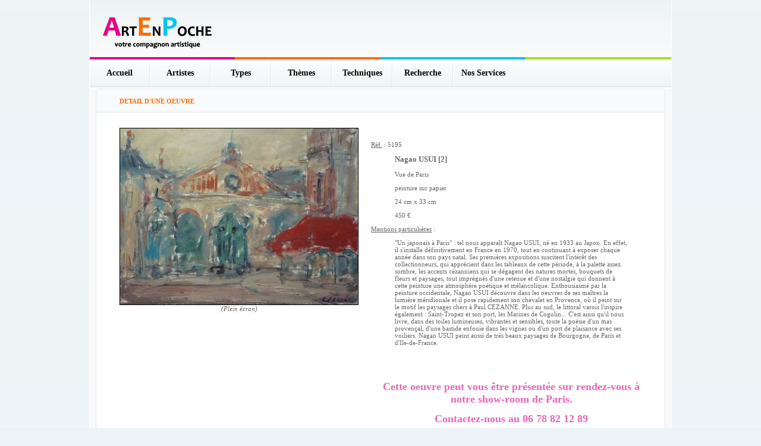

--- FILE ---
content_type: text/html; charset=ISO-8859-1
request_url: http://www.artenpoche.com/detail_oeuvre.php?id_oeuvre=5195
body_size: 5355
content:
<!DOCTYPE HTML PUBLIC "-//W3C//DTD HTML 4.01 Transitional//EN">
<html>
<head>
<title>Art En Poche - L'art pour tous à portée de main</title>
	<meta http-equiv="Content-Type" content="text/html; charset=iso-8859-1">
	<meta name="description" content="le site Art En Poche présente des oeuvres de multiples artistes peintres, sculpteurs, dessinateurs etc... permettant aux artistes de faire connaitre leurs oeuvres ">
	<meta name="keywords" content="art, contemporain, galerie, rambaud, artiste, peinture, scultupre">
	<meta name="language" content="fr">
	<meta http-equiv="Content-Type" content="text/html; charset=iso-8859-1">
	<meta name="robots" content="index, follow">
	<meta name="revisit-after" content="20 days">
	<meta name="copyright" content="MS2I">
	<meta name="identifier-url" content="http://www.artenpoche.com">
	<meta http-equiv="Expires" content="0">
	<meta http-equiv="Pragma" content="no-cache">
	<meta http-equiv="Cache-Control" content="no-cache, must-revalidate">
	<link rel="icon" type="image/gif" href="favicon.gif">
<link href="style.css" rel="stylesheet" type="text/css">

	<SCRIPT LANGUAGE="javascript" type="text/javascript">
function writediv(texte)
{
	document.getElementById('infos_bulle_carte').innerHTML = texte;
}
</script>

<SCRIPT LANGUAGE="javascript" type="text/javascript">
	var bulleStyle=null
	if (!document.layers && !document.all && !document.getElementById)
	event="chut";  
	
	function bullepop(idd,evt)
	{
		if(bulleStyle)  { bulleStyle.visibility="hidden"; }  
		var xfenetre,yfenetre,xpage,ypage,element=null;
		var offset= 0;        
		var bulleWidth=200;     
		var hauteur=100;         
		bulleStyle=null;
		if (document.layers) {
		bulleStyle=document.layers[idd];
		xpage = evt.pageX ; ypage  = evt.pageY;
		xfenetre = xpage ;yfenetre = ypage ;		
		} else if (document.all) {
		element=document.all[idd]
		xfenetre = evt.x ;yfenetre = evt.y ;
		xpage=xfenetre ; ypage=yfenetre	;	
		if (document.body.scrollLeft) xpage = xfenetre + document.body.scrollLeft ; 
		if (document.body.scrollTop) ypage = yfenetre + document.body.scrollTop;
		} else if (document.getElementById) {
		element=document.getElementById(idd)
		xfenetre = evt.clientX ; yfenetre = evt.clientY ;
		xpage=xfenetre ; ypage=yfenetre	;	
		if(evt.pageX) xpage = evt.pageX ;
		if(evt.pageY) ypage  = evt.pageY ;
		}
		if(element)  bulleStyle=element.style;
		if(bulleStyle) {
		var yp0=ypage;
		var yf0=yfenetre;
		if(bulleStyle.width) bulleWidth = parseFloat(bulleStyle.width);
		if(bulleStyle.height) hauteur = parseFloat(bulleStyle.height);
		if (xfenetre > bulleWidth+offset) xpage=xpage-bulleWidth-offset;
		else {
		if (xfenetre >0.5*bulleWidth+offset) xpage=xpage-0.5*bulleWidth-offset;
		else xpage=xpage+15;}
		if ( yfenetre > hauteur+offset ) ypage=ypage-hauteur-offset
		else ypage=ypage+offset;
		if (!bulleStyle.width)	ypage=yfenetre+offset;
		if(typeof(bulleStyle.left)=='string') {
		bulleStyle.left=xpage+'px'; bulleStyle.top=ypage+'px';  
		} else {
		bulleStyle.left=xpage     ; bulleStyle.top=ypage ; }
		bulleStyle.visibility="visible"; 
		bulleStyle.zIndex="99";}
	}
	
	function couic(){ bulleStyle.visibility="hidden"; }
</SCRIPT> 
<script language="JavaScript" type="text/JavaScript">
<!--
function MM_swapImgRestore() { //v3.0
  var i,x,a=document.MM_sr; for(i=0;a&&i<a.length&&(x=a[i])&&x.oSrc;i++) x.src=x.oSrc;
}

function MM_preloadImages() { //v3.0
  var d=document; if(d.images){ if(!d.MM_p) d.MM_p=new Array();
    var i,j=d.MM_p.length,a=MM_preloadImages.arguments; for(i=0; i<a.length; i++)
    if (a[i].indexOf("#")!=0){ d.MM_p[j]=new Image; d.MM_p[j++].src=a[i];}}
}

function MM_findObj(n, d) { //v4.01
  var p,i,x;  if(!d) d=document; if((p=n.indexOf("?"))>0&&parent.frames.length) {
    d=parent.frames[n.substring(p+1)].document; n=n.substring(0,p);}
  if(!(x=d[n])&&d.all) x=d.all[n]; for (i=0;!x&&i<d.forms.length;i++) x=d.forms[i][n];
  for(i=0;!x&&d.layers&&i<d.layers.length;i++) x=MM_findObj(n,d.layers[i].document);
  if(!x && d.getElementById) x=d.getElementById(n); return x;
}

function MM_swapImage() { //v3.0
  var i,j=0,x,a=MM_swapImage.arguments; document.MM_sr=new Array; for(i=0;i<(a.length-2);i+=3)
   if ((x=MM_findObj(a[i]))!=null){document.MM_sr[j++]=x; if(!x.oSrc) x.oSrc=x.src; x.src=a[i+2];}
}
//-->
</script>
</head>
<body onLoad="MM_preloadImages('images/titre/titre_menu_on_accueil.gif','images/titre/titre_menu_on_exposition.gif','images/titre/titre_menu_on_recherche.gif','images/titre/titre_menu_on_contact.gif','../images/titre/titre_menu_on_artistes.gif','../images/titre/titre_menu_on_themes.gif','../images/titre/titre_menu_on_techniques.gif','../images/titre/titre_menu_on_newsletter.gif')">


<table width="980" border="0" align="center" cellpadding="0" cellspacing="0">
  <tr>
    <td width="1" style="background-image: url(images/pixel_FFFFFF.gif); background-repeat: repeat-y;"></td>
    <td width="978" height="100" style="background-image: url(images/logo.gif); background-repeat: no-repeat;">

<!--  <div align="center">Actuellement, il y a artistes et  oeuvres r&eacute;f&eacute;renc&eacute;es
sur le site ArtEnPoche.
</div>-->


	</td>
	<td width="1" style="background-image: url(images/pixel_FFFFFF.gif); background-repeat: repeat-y;";></td>
  </tr>

  <tr>
    <td width="1" style="background-image: url(images/pixel_FFFFFF.gif); background-repeat: repeat-y;";></td>
    <td width="978" height="46" style="background-image: url(images/fond_degrade_menu_haut.gif); background-repeat: repeat-x;";>
	<img src="images/ligne_separation_blanche.gif">
	<img src="images/ligne_separation.gif">


		<table cellpadding="0" cellspacing="0" border="0">
        <tr>
          <td align="center" valign="center" width="100"> <a href="index.php" class="menu_haut">Accueil</a>
          </td>

		  <!--
		  <td><img src="images/ligne_separation_verticale.gif"></td>
          <td align="center" valign="center" width="100"> <a href="exposition.php"  class="menu_haut">Exposition</a>
          </td>
		  -->

          <td><img src="images/ligne_separation_verticale.gif"></td>
          <td align="center" valign="center" width="100"> <a href="liste_artistes.php"  class="menu_haut">Artistes</a>
          </td>
          <td><img src="images/ligne_separation_verticale.gif"></td>
          <td align="center" valign="center" width="100"> <a href="liste_types.php"  class="menu_haut">Types</a>
          </td>
          <td><img src="images/ligne_separation_verticale.gif"></td>
          <td align="center" valign="center" width="100"> <a href="liste_themes.php"  class="menu_haut">Th&egrave;mes</a>
          </td>
          <td><img src="images/ligne_separation_verticale.gif"></td>
          <td align="center" valign="center" width="100"> <a href="liste_techniques.php"  class="menu_haut">Techniques</a>
          </td>


          <td><img src="images/ligne_separation_verticale.gif"></td>
          <td align="center" valign="center" width="100"> <a href="recherche.php"  class="menu_haut">Recherche</a>
          </td>

          <td><img src="images/ligne_separation_verticale.gif"></td>
          <td align="center" valign="center" width="100"> <a href="services.php"  class="menu_haut">Nos Services</a>
          </td>

<!--
          <td><img src="images/ligne_separation_verticale.gif"></td>
          <td align="center" valign="center" width="100"> <a href="newsletter.php"  class="menu_haut">Newsletter</a>
          </td>-->
        </tr>
      </table>

	<img src="images/ligne_separation.gif">
	</td>
	<td width="1" style="background-image: url(images/pixel_FFFFFF.gif); background-repeat: repeat-y;";></td>
  </tr>
 <!--
  <tr>
	<td width="1" style="background-image: url(images/pixel_FFFFFF.gif); background-repeat: repeat-y;";></td>
	<td width="978" class="navigation" height="46" align="center" valign="center" style="background-color: F7FAFA; background-repeat: repeat-y;";>

		<a href="liste_artistes.php">ARTISTES</a>&nbsp;&nbsp;&nbsp;
		|&nbsp;&nbsp;&nbsp;<a href="liste_types.php">TYPES</a>&nbsp;&nbsp;&nbsp;
		|&nbsp;&nbsp;&nbsp;<a href="liste_themes.php">THEMES</a>&nbsp;&nbsp;&nbsp;
		|&nbsp;&nbsp;&nbsp;<a href="liste_techniques.php">TECHNIQUES</a>

	</td>
	<td width="1" style="background-image: url(images/pixel_FFFFFF.gif); background-repeat: repeat-y;";></td>
  </tr>
  -->
  <tr>
	<td width="1" style="background-image: url(images/pixel_FFFFFF.gif); background-repeat: repeat-y;";></td>
  	<td>
  	<img src="images/ligne_separation.gif">
	<img src="images/ligne_separation_blanche.gif">
	</td>
	<td width="1" style="background-image: url(images/pixel_FFFFFF.gif); background-repeat: repeat-y;";></td>
  </tr>
</table>

<table width="980" border="0" align="center" cellpadding="0" cellspacing="0" bgcolor="#F9F9F9">
  <tr> 
    <td height="1" background="images/pixel_FFFFFF.gif"></td>
    <td height="1" background="images/pixel_FFFFFF.gif"></td>
    <td height="1" background="images/pixel_FFFFFF.gif"></td>
  </tr>
  <tr> 
    <td width="1" style="background-image: url(images/pixel_FFFFFF.gif); background-repeat: repeat-y;";></td>
    <td width="978">

	
		<table width="958" align="center" cellpadding="0" cellspacing="0">
		<tr><td height="42" class="titre_menu_tres_long"><strong>DETAIL D'UNE OEUVRE</strong></td></tr>
		<tr>
		<td class="titre_menu_tres_long_milieu">
		
		
            <table width="100%">
              <tr> 
                <td width="48%" valign="top"> 
                  <p align="center">					
                  
				  <table width="401" height="300" align="center" cellpadding="0" cellspacing="0">
                    <tr><td width="399" align="center" valign="center"  style="border: 1px solid #F9F9F9;">
						<a href="photo_oeuvre.php?id_oeuvre=5195" target="_new">
						<img src="http://www.galerierambaud.com/images/oeuvres_medium/5195.jpg" style="border: 1px solid #000000;">
						<br>
                    <em>(Plein &eacute;cran)</em></a>
					</td>
										</tr>
					</table>
					
		
		
                  </p>
				  </td>
                <td width="52%" align="center" valign="top"> 
                  <p>&nbsp;</p>
				  <p align="left"><u>R&eacute;f.</u> 
                    : 5195</p>
                  <blockquote>
				                      
                    <p align="left"><a href="detail_artiste.php?id_artiste=1056">
					<font size="-1"><b>Nagao USUI [2]</b></font></a> 
                      
                    </p>
                    <p align="left">Vue de Paris</p>
                    <p align="left">peinture sur papier </p>
                    <p align="left">
					  24 cm x 33 cm 
                                            <!--
                    [ 1 x 1 
                     inches                    ] -->
                      <p align="left">450 &#8364;</p>                    </p>
                   </blockquote>
                      					  
					  
                  <p align="left"><u>Mentions particuli&egrave;res</u> :</p>
					  <blockquote>
						<p align="left">"Un japonais à Paris" : tel nous apparaît Nagao USUI, né en 1933 au Japon. En effet, il s'installe définitivement en France en 1970, tout en continuant à exposer chaque année dans son pays natal. Ses premières expositions suscitent l'intérêt des collectionneurs, qui apprécient dans les tableaux de cette période, à la palette assez sombre, les accents cézanniens qui se dégagent des natures mortes, bouquets de fleurs et paysages, tout imprégnés d'une retenue et d'une nostalgie qui donnent à cette peinture une atmosphère poétique et mélancolique. Enthousiasmé par la peinture occidentale, Nagao USUI découvre dans les oeuvres de ses maîtres la lumière méridionale et il pose rapidement son chevalet en Provence, où il peint sur le motif les paysages chers à Paul CEZANNE. Plus au sud, le littoral varois l'inspire également : Saint-Tropez et son port, les Marines de Cogolin... C'est ainsi qu'il nous livre, dans des toiles lumineuses, vibrantes et sensibles, toute la poésie d'un mas provençal, d'une bastide enfouie dans les vignes ou d'un port de plaisance avec ses voiliers. Nagao USUI peint aussi de très beaux paysages de Bourgogne, de Paris et d'Ile-de-France.</p>
					  </blockquote>
                  					<br><br><br>
					<p align="center">
										
					<a href="contact.php">
						<span class="contact_rambaud">Cette oeuvre peut vous être présentée sur rendez-vous à notre show-room de Paris.</span><br>					<br>

					<span class="contact_rambaud">Contactez-nous au 06 78 82 12 89</span></a>
					
					</p>
					 </td>
				 </tr>
				 </table>   



		 </td>
		 </tr>
		 <tr><td height="8" class="titre_menu_tres_long_bas"></td></tr>
		 </table>   
<br>
				<table width="958" align="center" cellpadding="0" cellspacing="0">
				<tr><td height="42" class="titre_menu_tres_long"><strong>A DECOUVRIR EGALEMENT DU MEME ARTISTE</strong></td></tr>
				<tr>
				<td class="titre_menu_tres_long_milieu">
                  
					<center>
<table>
<tr><td align="center" >
			<table width="170" height="170" cellspacing="0" cellpadding="0" style="border: 1px solid #E1E1E1;">
			<tr><td align="center" valign="center"  style="border: 1px solid #F9F9F9;">
				<a href="detail_oeuvre.php?id_oeuvre=5202">
				<img src="http://www.galerierambaud.com/images/oeuvres_petit/5202.jpg" style="border: 1px solid #000000;" ALT="Rue de village" TITLE="Rue de village"></a>
			</td></tr>
			</table></td><td align="center" >
			<table width="170" height="170" cellspacing="0" cellpadding="0" style="border: 1px solid #E1E1E1;">
			<tr><td align="center" valign="center"  style="border: 1px solid #F9F9F9;">
				<a href="detail_oeuvre.php?id_oeuvre=5358">
				<img src="http://www.galerierambaud.com/images/oeuvres_petit/5358.jpg" style="border: 1px solid #000000;" ALT="Paysage d'Ile-de-France : vue de Lassy" TITLE="Paysage d'Ile-de-France : vue de Lassy"></a>
			</td></tr>
			</table></td><td align="center" >
			<table width="170" height="170" cellspacing="0" cellpadding="0" style="border: 1px solid #E1E1E1;">
			<tr><td align="center" valign="center"  style="border: 1px solid #F9F9F9;">
				<a href="detail_oeuvre.php?id_oeuvre=5188">
				<img src="http://www.galerierambaud.com/images/oeuvres_petit/5188.jpg" style="border: 1px solid #000000;" ALT="Le village" TITLE="Le village"></a>
			</td></tr>
			</table></td><td align="center" >
			<table width="170" height="170" cellspacing="0" cellpadding="0" style="border: 1px solid #E1E1E1;">
			<tr><td align="center" valign="center"  style="border: 1px solid #F9F9F9;">
				<a href="detail_oeuvre.php?id_oeuvre=5186">
				<img src="http://www.galerierambaud.com/images/oeuvres_petit/5186.jpg" style="border: 1px solid #000000;" ALT="Paysage" TITLE="Paysage"></a>
			</td></tr>
			</table></td><td align="center" >
			<table width="170" height="170" cellspacing="0" cellpadding="0" style="border: 1px solid #E1E1E1;">
			<tr><td align="center" valign="center"  style="border: 1px solid #F9F9F9;">
				<a href="detail_oeuvre.php?id_oeuvre=5163">
				<img src="http://www.galerierambaud.com/images/oeuvres_petit/5163.jpg" style="border: 1px solid #000000;" ALT="Chevreuse [double face : au verso un nu féminin]" TITLE="Chevreuse [double face : au verso un nu féminin]"></a>
			</td></tr>
			</table></td></tr><tr><td align="center" >
			<table width="170" height="170" cellspacing="0" cellpadding="0" style="border: 1px solid #E1E1E1;">
			<tr><td align="center" valign="center"  style="border: 1px solid #F9F9F9;">
				<a href="detail_oeuvre.php?id_oeuvre=5402">
				<img src="http://www.galerierambaud.com/images/oeuvres_petit/5402.jpg" style="border: 1px solid #000000;" ALT="Nu assis" TITLE="Nu assis"></a>
			</td></tr>
			</table></td><td align="center" >
			<table width="170" height="170" cellspacing="0" cellpadding="0" style="border: 1px solid #E1E1E1;">
			<tr><td align="center" valign="center"  style="border: 1px solid #F9F9F9;">
				<a href="detail_oeuvre.php?id_oeuvre=5356">
				<img src="http://www.galerierambaud.com/images/oeuvres_petit/5356.jpg" style="border: 1px solid #000000;" ALT="Moulin-sous-Touvent | au verso : rue de village" TITLE="Moulin-sous-Touvent | au verso : rue de village"></a>
			</td></tr>
			</table></td><td align="center" >
			<table width="170" height="170" cellspacing="0" cellpadding="0" style="border: 1px solid #E1E1E1;">
			<tr><td align="center" valign="center"  style="border: 1px solid #F9F9F9;">
				<a href="detail_oeuvre.php?id_oeuvre=5364">
				<img src="http://www.galerierambaud.com/images/oeuvres_petit/5364.jpg" style="border: 1px solid #000000;" ALT="Paysage" TITLE="Paysage"></a>
			</td></tr>
			</table></td><td align="center" >
			<table width="170" height="170" cellspacing="0" cellpadding="0" style="border: 1px solid #E1E1E1;">
			<tr><td align="center" valign="center"  style="border: 1px solid #F9F9F9;">
				<a href="detail_oeuvre.php?id_oeuvre=5223">
				<img src="http://www.galerierambaud.com/images/oeuvres_petit/5223.jpg" style="border: 1px solid #000000;" ALT="Nu debout" TITLE="Nu debout"></a>
			</td></tr>
			</table></td><td align="center" >
			<table width="170" height="170" cellspacing="0" cellpadding="0" style="border: 1px solid #E1E1E1;">
			<tr><td align="center" valign="center"  style="border: 1px solid #F9F9F9;">
				<a href="detail_oeuvre.php?id_oeuvre=5301">
				<img src="http://www.galerierambaud.com/images/oeuvres_petit/5301.jpg" style="border: 1px solid #000000;" ALT="Paysage de Normandie - Vue de Honfleur" TITLE="Paysage de Normandie - Vue de Honfleur"></a>
			</td></tr>
			</table></td></tr><tr><td align="center" >
			<table width="170" height="170" cellspacing="0" cellpadding="0" style="border: 1px solid #E1E1E1;">
			<tr><td align="center" valign="center"  style="border: 1px solid #F9F9F9;">
				<a href="detail_oeuvre.php?id_oeuvre=5380">
				<img src="http://www.galerierambaud.com/images/oeuvres_petit/5380.jpg" style="border: 1px solid #000000;" ALT="Modèle à l'atelier" TITLE="Modèle à l'atelier"></a>
			</td></tr>
			</table></td><td align="center" >
			<table width="170" height="170" cellspacing="0" cellpadding="0" style="border: 1px solid #E1E1E1;">
			<tr><td align="center" valign="center"  style="border: 1px solid #F9F9F9;">
				<a href="detail_oeuvre.php?id_oeuvre=5379">
				<img src="http://www.galerierambaud.com/images/oeuvres_petit/5379.jpg" style="border: 1px solid #000000;" ALT="Nu à l'atelier" TITLE="Nu à l'atelier"></a>
			</td></tr>
			</table></td><td align="center" >
			<table width="170" height="170" cellspacing="0" cellpadding="0" style="border: 1px solid #E1E1E1;">
			<tr><td align="center" valign="center"  style="border: 1px solid #F9F9F9;">
				<a href="detail_oeuvre.php?id_oeuvre=5214">
				<img src="http://www.galerierambaud.com/images/oeuvres_petit/5214.jpg" style="border: 1px solid #000000;" ALT="Portrait" TITLE="Portrait"></a>
			</td></tr>
			</table></td><td align="center" >
			<table width="170" height="170" cellspacing="0" cellpadding="0" style="border: 1px solid #E1E1E1;">
			<tr><td align="center" valign="center"  style="border: 1px solid #F9F9F9;">
				<a href="detail_oeuvre.php?id_oeuvre=5315">
				<img src="http://www.galerierambaud.com/images/oeuvres_petit/5315.jpg" style="border: 1px solid #000000;" ALT="Vue de Paris - Le Pont de la Concorde" TITLE="Vue de Paris - Le Pont de la Concorde"></a>
			</td></tr>
			</table></td><td align="center" >
			<table width="170" height="170" cellspacing="0" cellpadding="0" style="border: 1px solid #E1E1E1;">
			<tr><td align="center" valign="center"  style="border: 1px solid #F9F9F9;">
				<a href="detail_oeuvre.php?id_oeuvre=5401">
				<img src="http://www.galerierambaud.com/images/oeuvres_petit/5401.jpg" style="border: 1px solid #000000;" ALT="Paysage de Provence" TITLE="Paysage de Provence"></a>
			</td></tr>
			</table></td></tr><tr><td align="center" >
			<table width="170" height="170" cellspacing="0" cellpadding="0" style="border: 1px solid #E1E1E1;">
			<tr><td align="center" valign="center"  style="border: 1px solid #F9F9F9;">
				<a href="detail_oeuvre.php?id_oeuvre=5317">
				<img src="http://www.galerierambaud.com/images/oeuvres_petit/5317.jpg" style="border: 1px solid #000000;" ALT="Vue de Paris - La Seine et Notre-Dame" TITLE="Vue de Paris - La Seine et Notre-Dame"></a>
			</td></tr>
			</table></td><td align="center" >
			<table width="170" height="170" cellspacing="0" cellpadding="0" style="border: 1px solid #E1E1E1;">
			<tr><td align="center" valign="center"  style="border: 1px solid #F9F9F9;">
				<a href="detail_oeuvre.php?id_oeuvre=5203">
				<img src="http://www.galerierambaud.com/images/oeuvres_petit/5203.jpg" style="border: 1px solid #000000;" ALT="Vue de Paris - La cathédrale Notre-Dame" TITLE="Vue de Paris - La cathédrale Notre-Dame"></a>
			</td></tr>
			</table></td><td align="center" >
			<table width="170" height="170" cellspacing="0" cellpadding="0" style="border: 1px solid #E1E1E1;">
			<tr><td align="center" valign="center"  style="border: 1px solid #F9F9F9;">
				<a href="detail_oeuvre.php?id_oeuvre=5209">
				<img src="http://www.galerierambaud.com/images/oeuvres_petit/5209.jpg" style="border: 1px solid #000000;" ALT="Maisons anciennes" TITLE="Maisons anciennes"></a>
			</td></tr>
			</table></td><td align="center" >
			<table width="170" height="170" cellspacing="0" cellpadding="0" style="border: 1px solid #E1E1E1;">
			<tr><td align="center" valign="center"  style="border: 1px solid #F9F9F9;">
				<a href="detail_oeuvre.php?id_oeuvre=5365">
				<img src="http://www.galerierambaud.com/images/oeuvres_petit/5365.jpg" style="border: 1px solid #000000;" ALT="Paysage" TITLE="Paysage"></a>
			</td></tr>
			</table></td><td align="center" >
			<table width="170" height="170" cellspacing="0" cellpadding="0" style="border: 1px solid #E1E1E1;">
			<tr><td align="center" valign="center"  style="border: 1px solid #F9F9F9;">
				<a href="detail_oeuvre.php?id_oeuvre=5331">
				<img src="http://www.galerierambaud.com/images/oeuvres_petit/5331.jpg" style="border: 1px solid #000000;" ALT="Nu féminin alangui" TITLE="Nu féminin alangui"></a>
			</td></tr>
			</table></td></tr><tr><td align="center" >
			<table width="170" height="170" cellspacing="0" cellpadding="0" style="border: 1px solid #E1E1E1;">
			<tr><td align="center" valign="center"  style="border: 1px solid #F9F9F9;">
				<a href="detail_oeuvre.php?id_oeuvre=5400">
				<img src="http://www.galerierambaud.com/images/oeuvres_petit/5400.jpg" style="border: 1px solid #000000;" ALT="Paysage de Provence" TITLE="Paysage de Provence"></a>
			</td></tr>
			</table></td><td align="center" >
			<table width="170" height="170" cellspacing="0" cellpadding="0" style="border: 1px solid #E1E1E1;">
			<tr><td align="center" valign="center"  style="border: 1px solid #F9F9F9;">
				<a href="detail_oeuvre.php?id_oeuvre=5220">
				<img src="http://www.galerierambaud.com/images/oeuvres_petit/5220.jpg" style="border: 1px solid #000000;" ALT="Etude d'homme - Portrait" TITLE="Etude d'homme - Portrait"></a>
			</td></tr>
			</table></td><td align="center" >
			<table width="170" height="170" cellspacing="0" cellpadding="0" style="border: 1px solid #E1E1E1;">
			<tr><td align="center" valign="center"  style="border: 1px solid #F9F9F9;">
				<a href="detail_oeuvre.php?id_oeuvre=5381">
				<img src="http://www.galerierambaud.com/images/oeuvres_petit/5381.jpg" style="border: 1px solid #000000;" ALT="Nu féminin" TITLE="Nu féminin"></a>
			</td></tr>
			</table></td><td align="center" >
			<table width="170" height="170" cellspacing="0" cellpadding="0" style="border: 1px solid #E1E1E1;">
			<tr><td align="center" valign="center"  style="border: 1px solid #F9F9F9;">
				<a href="detail_oeuvre.php?id_oeuvre=5332">
				<img src="http://www.galerierambaud.com/images/oeuvres_petit/5332.jpg" style="border: 1px solid #000000;" ALT="Nu féminin au sol" TITLE="Nu féminin au sol"></a>
			</td></tr>
			</table></td><td align="center" >
			<table width="170" height="170" cellspacing="0" cellpadding="0" style="border: 1px solid #E1E1E1;">
			<tr><td align="center" valign="center"  style="border: 1px solid #F9F9F9;">
				<a href="detail_oeuvre.php?id_oeuvre=5330">
				<img src="http://www.galerierambaud.com/images/oeuvres_petit/5330.jpg" style="border: 1px solid #000000;" ALT="Nu féminin au sol" TITLE="Nu féminin au sol"></a>
			</td></tr>
			</table></td></tr></tr></table>
</center>				
                  <p>&nbsp;</p>		 </td>
			 </tr>
			 <tr><td height="8" class="titre_menu_tres_long_bas"></td></tr>
			 </table> </p>


	  
	  </td>
    <td width="1" style="background-image: url(images/pixel_FFFFFF.gif); background-repeat: repeat-y;";></td>
  </tr>
  <tr> 
    <td height="1" background="images/pixel_FFFFFF.gif"></td>
    <td height="1" background="images/pixel_FFFFFF.gif"></td>
    <td height="1" background="images/pixel_FFFFFF.gif"></td>
  </tr>
</table>

<table width="978" border="0" align="center" cellpadding="0" cellspacing="0" bgcolor="#F9F9F9">
  <tr>
    <td width="1" style="background-image: url(images/pixel_FFFFFF.gif); background-repeat: repeat-y;";></td>
    <td width="500"><div align="center"> <img src="images/logo_gr_petit.gif" border="0" align="absmiddle"><a href="http://www.galerierambaud.com">
        &nbsp;&nbsp;Amateurs d'art &amp; artistes, visitez également le site galerierambaud.com</a></div></td>
    <td width="478"> <p align="right"> <br>
                <a href="contact.php">CONTACTEZ-NOUS</a> | T&eacute;l : 06 78 82 12 89
        | mail : <img src="images/mail.gif" border=0> <br>
               <a href="http://www.xiti.com/xiti.asp?s=453570" title="WebAnalytics" target="_top">
<script type="text/javascript">
<!--
Xt_param = 's=453570&p=Detail Oeuvre 5195';
try {Xt_r = top.document.referrer;}
catch(e) {Xt_r = document.referrer; }
Xt_h = new Date();
Xt_i = '<img width="80" height="15" border="0" alt="" ';
Xt_i += 'src="http://logv11.xiti.com/vcg.xiti?'+Xt_param;
Xt_i += '&hl='+Xt_h.getHours()+'x'+Xt_h.getMinutes()+'x'+Xt_h.getSeconds();
if(parseFloat(navigator.appVersion)>=4)
{Xt_s=screen;Xt_i+='&r='+Xt_s.width+'x'+Xt_s.height+'x'+Xt_s.pixelDepth+'x'+Xt_s.colorDepth;}
document.write(Xt_i+'&ref='+Xt_r.replace(/[<>"]/g, '').replace(/&/g, '$')+'" title="Internet Audience">');
//-->
</script>
<noscript>
<img width="80" height="15" src="http://logv11.xiti.com/vcg.xiti?s=453570&p=Detail Oeuvre 5195" alt="WebAnalytics" />
</noscript></a>
<br>
      Copyright &copy; 2008 ArtEnPoche | <a href="mentions_legales.php">MENTIONS
      LEGALES</a> | <a href="conditions_de_vente.php">CONDITIONS DE VENTE</a>
      | <a href="mode_paiement.php">MODE DE PAIEMENT ACCEPTES</a>
      <!--| <a href="newsletter.php">NEWSLETTER</a> -->
      <br>
      <br> </p> </td>
    <td width="1" style="background-image: url(images/pixel_FFFFFF.gif); background-repeat: repeat-y;";></td>
  </tr>
</table>
</body>
</html>